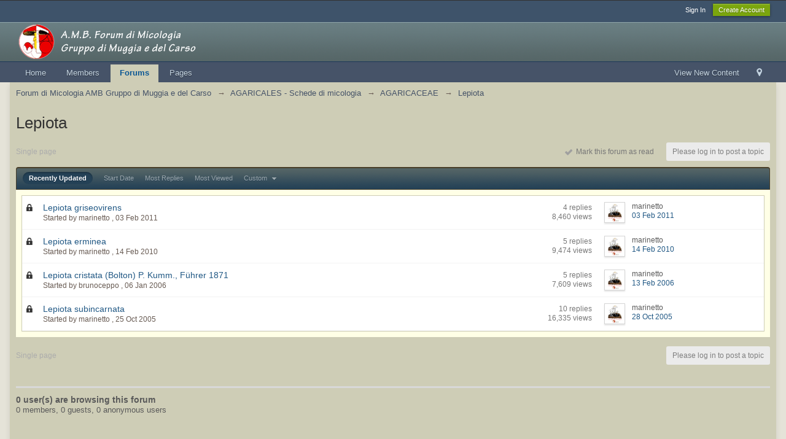

--- FILE ---
content_type: text/html;charset=ISO-8859-1
request_url: http://www.ambmuggia.it/forum/forum/91-lepiota/?sort_key=last_post&sort_by=Z-A&k=880ea6a14ea49e853634fbdc5015a024&setlanguage=1&langid=1
body_size: 7720
content:
<!DOCTYPE html>
	<html lang="en" >
	<head>
		<meta charset="iso-8859-1" />
		<title>Lepiota - Forum di Micologia AMB Gruppo di Muggia e del Carso  </title>
		<meta http-equiv="X-UA-Compatible" content="IE=edge" />
		<link rel="shortcut icon" href='http://www.ambmuggia.it/forum/favicon.ico' />
		<link rel="image_src" href='http://www.ambmuggia.it/forum/public/style_images/my_master/meta_image.png' />
		<script type='text/javascript'>
		//<![CDATA[
			jsDebug			= 0; /* Must come before JS includes */
			DISABLE_AJAX	= parseInt(0); /* Disables ajax requests where text is sent to the DB; helpful for charset issues */
			inACP			= false;
			var isRTL		= false;
			var rtlIe		= '';
			var rtlFull		= '';
		//]]>
		</script>
		
	
				
	

				
	

				
	
	
		<link rel="stylesheet" type="text/css" media='screen,print' href="http://www.ambmuggia.it/forum/public/min/index.php?ipbv=7a06118baa468a07f00105a481a75c3b&amp;f=public/style_css/css_7/ipb_styles.css,public/style_css/css_7/calendar_select.css,public/style_css/css_7/ipb_common.css" />
	

<!--[if lte IE 7]>
	<link rel="stylesheet" type="text/css" title='Main' media="screen" href="http://www.ambmuggia.it/forum/public/style_css/css_7/ipb_ie.css" />
<![endif]-->
<!--[if lte IE 8]>
	<style type='text/css'>
		.ipb_table { table-layout: fixed; }
		.ipsLayout_content { width: 99.5%; }
	</style>
<![endif]-->

	<style type='text/css'>
		img.bbc_img { max-width: 100% !important; }
	</style>

		<meta property="og:title" content="Lepiota"/>
		<meta property="og:site_name" content="Forum di Micologia AMB Gruppo di Muggia e del Carso  "/>
		<meta property="og:type" content="article" />
		
	
		
		
			<meta name="description" content="Lepiota" />
		
		
		
			<meta property="og:description" content="Lepiota" />
		
		
	

		
		
			<meta name="identifier-url" content="http://www.ambmuggia.it/forum/forum/91-lepiota/?sort_key=last_post&amp;sort_by=Z-A&amp;k=880ea6a14ea49e853634fbdc5015a024&amp;setlanguage=1&amp;langid=1" />
		
		
			<meta property="og:url" content="http://www.ambmuggia.it/forum/forum/91-lepiota/?sort_key=last_post&amp;sort_by=Z-A&amp;k=880ea6a14ea49e853634fbdc5015a024&amp;setlanguage=1&amp;langid=1" />
		
		
		
	

<meta property="og:image" content="http://www.ambmuggia.it/forum/public/style_images/my_master/meta_image.png"/>
		
		
		
		<script type='text/javascript' src='http://www.ambmuggia.it/forum/public/min/index.php?ipbv=7a06118baa468a07f00105a481a75c3b&amp;g=js'></script>
	
	<script type='text/javascript' src='http://www.ambmuggia.it/forum/public/min/index.php?ipbv=7a06118baa468a07f00105a481a75c3b&amp;charset=iso-8859-1&amp;f=public/js/ipb.js,cache/lang_cache/1/ipb.lang.js,public/js/ips.hovercard.js,public/js/ips.quickpm.js,public/js/ips.forums.js,public/js/ips.like.js' charset='iso-8859-1'></script>


	
		
			
			
			
			
				<link id="ipsCanonical" rel="canonical" href="http://www.ambmuggia.it/forum/forum/91-lepiota/" />
			
		

			
			
			
			
				<link rel='up' href='http://www.ambmuggia.it/forum/forum/81-agaricaceae/' />
			
		
	

	


	



		
		<script type='text/javascript'>
	//<![CDATA[
		/* ---- URLs ---- */
		ipb.vars['base_url'] 			= 'http://www.ambmuggia.it/forum/index.php?s=19c90a1a9231a391b061aaeac3f27567&';
		ipb.vars['board_url']			= 'http://www.ambmuggia.it/forum';
		ipb.vars['img_url'] 			= "http://www.ambmuggia.it/forum/public/style_images/my_master";
		ipb.vars['loading_img'] 		= 'http://www.ambmuggia.it/forum/public/style_images/my_master/loading.gif';
		ipb.vars['active_app']			= 'forums';
		ipb.vars['upload_url']			= 'http://www.ambmuggia.it/forum/uploads';
		/* ---- Member ---- */
		ipb.vars['member_id']			= parseInt( 0 );
		ipb.vars['is_supmod']			= parseInt( 0 );
		ipb.vars['is_admin']			= parseInt( 0 );
		ipb.vars['secure_hash'] 		= '880ea6a14ea49e853634fbdc5015a024';
		ipb.vars['session_id']			= '19c90a1a9231a391b061aaeac3f27567';
		ipb.vars['twitter_id']			= 0;
		ipb.vars['fb_uid']				= 0;
		ipb.vars['auto_dst']			= parseInt( 0 );
		ipb.vars['dst_in_use']			= parseInt(  );
		ipb.vars['is_touch']			= false;
		ipb.vars['member_group']		= {"g_mem_info":"0"}
		/* ---- cookies ----- */
		ipb.vars['cookie_id'] 			= '';
		ipb.vars['cookie_domain'] 		= '';
		ipb.vars['cookie_path']			= '/';
		/* ---- Rate imgs ---- */
		ipb.vars['rate_img_on']			= 'http://www.ambmuggia.it/forum/public/style_images/my_master/star.png';
		ipb.vars['rate_img_off']		= 'http://www.ambmuggia.it/forum/public/style_images/my_master/star_off.png';
		ipb.vars['rate_img_rated']		= 'http://www.ambmuggia.it/forum/public/style_images/my_master/star_rated.png';
		/* ---- Uploads ---- */
		ipb.vars['swfupload_swf']		= 'http://www.ambmuggia.it/forum/public/js/3rd_party/swfupload/swfupload.swf';
		ipb.vars['swfupload_enabled']	= true;
		ipb.vars['use_swf_upload']		= ( '' == 'flash' ) ? true : false;
		ipb.vars['swfupload_debug']		= false;
		/* ---- other ---- */
		ipb.vars['highlight_color']     = "#ade57a";
		ipb.vars['charset']				= "iso-8859-1";
		ipb.vars['seo_enabled']			= 1;
		
		ipb.vars['seo_params']			= {"start":"-","end":"\/","varBlock":"?","varPage":"page-","varSep":"&","varJoin":"="};
		
		/* Templates/Language */
		ipb.templates['inlineMsg']		= "";
		ipb.templates['ajax_loading'] 	= "<div id='ajax_loading'><img src='http://www.ambmuggia.it/forum/public/style_images/my_master/ajax_loading.gif' alt='" + ipb.lang['loading'] + "' /></div>";
		ipb.templates['close_popup']	= "<img src='http://www.ambmuggia.it/forum/public/style_images/my_master/close_popup.png' alt='x' />";
		ipb.templates['rss_shell']		= new Template("<ul id='rss_menu' class='ipbmenu_content'>#{items}</ul>");
		ipb.templates['rss_item']		= new Template("<li><a href='#{url}' title='#{title}'>#{title}</a></li>");
		
		ipb.templates['autocomplete_wrap'] = new Template("<ul id='#{id}' class='ipb_autocomplete' style='width: 250px;'></ul>");
		ipb.templates['autocomplete_item'] = new Template("<li id='#{id}' data-url='#{url}'><img src='#{img}' alt='' class='ipsUserPhoto ipsUserPhoto_mini' />&nbsp;&nbsp;#{itemvalue}</li>");
		ipb.templates['page_jump']		= new Template("<div id='#{id}_wrap' class='ipbmenu_content'><h3 class='bar'>Jump to page</h3><p class='ipsPad'><input type='text' class='input_text' id='#{id}_input' size='8' /> <input type='submit' value='Go' class='input_submit add_folder' id='#{id}_submit' /></p></div>");
		ipb.templates['global_notify'] 	= new Template("<div class='popupWrapper'><div class='popupInner'><div class='ipsPad'>#{message} #{close}</div></div></div>");
		
		
		ipb.templates['header_menu'] 	= new Template("<div id='#{id}' class='ipsHeaderMenu boxShadow'></div>");
		
		Loader.boot();
	//]]>
	</script>
	</head>
	<body id='ipboard_body'>
		<p id='content_jump' class='hide'><a id='top'></a><a href='#j_content' title='Jump to content' accesskey='m'>Jump to content</a></p>
		<div id='ipbwrapper'>
			<!-- ::: TOP BAR: Sign in / register or user drop down and notification alerts ::: -->
			<div id='header_bar' class='clearfix'>
				<div class='main_width'>
					
					<div id='user_navigation' class='not_logged_in'>
							
							<ul class='ipsList_inline right'>
								<li>
									<span class='services'>
										
										
										
									</span>
									&nbsp;&nbsp;&nbsp;&nbsp;
									<a href='http://www.ambmuggia.it/forum/index.php?app=core&amp;module=global&amp;section=login' title='Sign In' id='sign_in'>Sign In</a>&nbsp;&nbsp;&nbsp;
								</li>
								<li>
									<a href="http://www.ambmuggia.it/forum/index.php?app=core&amp;module=global&amp;section=register" title='Create Account' id='register_link'>Create Account</a>
								</li>
							</ul>
						</div>
				</div>
			</div>
			<!-- ::: BRANDING STRIP: Logo and search box ::: -->
			<div id='branding'>
				<div class='main_width'>
					<div id='logo'>
						
							<a href='http://www.ambmuggia.it/forum' title='Go to community index' rel="home" accesskey='1'><img src='http://www.ambmuggia.it/forum/public/style_images/my_master/logo.png' alt='Logo' /></a>
						
					</div>
					
				</div>
			</div>
			<!-- ::: APPLICATION TABS ::: -->
			<div id='primary_nav' class='clearfix'>
				<div class='main_width'>
					<ul class='ipsList_inline' id='community_app_menu'>
						
							<li class='right'>
								<a href="http://www.ambmuggia.it/forum/index.php?app=core&amp;module=global&amp;section=navigation&amp;inapp=forums" rel="quickNavigation" accesskey='9' id='quickNavLaunch' title='Open Quick Navigation'><span>&nbsp;</span></a>
							</li>
						
						<li id='nav_explore' class='right'>
							<a href='http://www.ambmuggia.it/forum/index.php?app=core&amp;module=search&amp;do=viewNewContent&amp;search_app=forums' accesskey='2'>View New Content</a>
						</li>
						
							<li id='nav_home' class='left'><a href='http://ambmuggia.it' title='Homepage' rel="home">Home</a></li>
						
						
								
									
								

									
																				<li id='nav_app_members' class="left "><a href='http://www.ambmuggia.it/forum/members/' title='Go to Members'>Members</a></li>
									
								

									
																				<li id='nav_app_forums' class="left active"><a href='http://www.ambmuggia.it/forum/' title='Go to Forums'>Forums</a></li>
									
								

									
																				<li id='nav_app_easypages' class="left "><a href='http://www.ambmuggia.it/forum/pages/' title='Go to Pages'>Pages</a></li>
									
								
							
						<li id='nav_other_apps' style='display: none'>
							<a href='#' class='ipbmenu' id='more_apps'>More <img src='http://www.ambmuggia.it/forum/public/style_images/my_master/useropts_arrow.png' /></a>
						</li>
					</ul>
				</div>
			</div>	
			
			<!-- ::: MAIN CONTENT AREA ::: -->
			<div id='content' class='clearfix'>
				<!-- ::: NAVIGATION BREADCRUMBS ::: -->
				<div id='secondary_navigation' class='clearfix'>
						<ol class='breadcrumb top ipsList_inline left'>
														<li itemscope itemtype="http://data-vocabulary.org/Breadcrumb">
									<a href='http://www.ambmuggia.it/forum/' itemprop="url">
										<span itemprop="title">Forum di Micologia AMB Gruppo di Muggia e del Carso  </span>
									</a>
								</li>
								
							
								<li itemscope itemtype="http://data-vocabulary.org/Breadcrumb">
									<span class='nav_sep'>&rarr;</span>
									 <a href='http://www.ambmuggia.it/forum/forum/80-agaricales-schede-di-micologia/' title='Return to AGARICALES - Schede di micologia' itemprop="url"><span itemprop="title">AGARICALES - Schede di micologia</span></a>
								</li>
								
							

								<li itemscope itemtype="http://data-vocabulary.org/Breadcrumb">
									<span class='nav_sep'>&rarr;</span>
									 <a href='http://www.ambmuggia.it/forum/forum/81-agaricaceae/' title='Return to AGARICACEAE' itemprop="url"><span itemprop="title">AGARICACEAE</span></a>
								</li>
								
							

								<li itemscope itemtype="http://data-vocabulary.org/Breadcrumb">
									<span class='nav_sep'>&rarr;</span>
									 <a href='http://www.ambmuggia.it/forum/forum/91-lepiota/' title='Return to Lepiota' itemprop="url"><span itemprop="title">Lepiota</span></a>
								</li>
								
							
						</ol>
					</div>
					<br />
				<noscript>
					<div class='message error'>
						<strong>Javascript Disabled Detected</strong>
						<p>You currently have javascript disabled. Several functions may not work. Please re-enable javascript to access full functionality.</p>
					</div>
					<br />
				</noscript>
				<!-- ::: CONTENT ::: -->
				
				
<script type="text/javascript">
//<![CDATA[
	//Search Setup
	ipb.vars['search_type']		= 'forum';
	ipb.vars['search_type_id']	= 91;
	ipb.templates['topic_rename'] = new Template("<input type='text' id='#{inputid}' value='#{value}' class='input_text' size='50' maxlength='150' /> <input type='submit' value='Update' class='input_submit' id='#{submitid}' /> <a href='#' id='#{cancelid}' class='cancel' title='Cancel'>Cancel</a>");
	var markerURL  = ipb.vars['base_url'] + "app=forums&module=ajax&section=markasread&i=1"; // Ajax URL so don't use &amp;
	var unreadIcon = "<img src='http://www.ambmuggia.it/forum/public/style_images/my_master/f_icon_read.png' />";
	
	ipb.forums.modPerms	  = [];
	
	
	ipb.templates['topic_moderation'] = new Template("<div id='comment_moderate_box' class='ipsFloatingAction' style='display: none'><span class='desc'>With <span id='comment_count'>#{count}</span> checked topics: </span><select id='tactInPopup' class='input_select'></select>&nbsp;&nbsp;<input type='button' class='input_submit' id='submitModAction' value='Go' /></div>");
//]]>
</script>

<h1 class='ipsType_pagetitle'>Lepiota</h1>
<div class='ipsType_pagedesc forum_rules'>
	
		
	
</div>
<br />

<!-- __-SUBFORUMS-__ -->

<div class='topic_controls clearfix'>
		
		<p class='pagination no_pages left ipsType_small'><span>Single page</span></p>
	
		<ul class='topic_buttons'>
			<li class='disabled'><span>Please log in to post a topic</span></li>
			
			<li class='non_button'>
				<a data-clicklaunch="forumMarkRead" data-fid="91" href='http://www.ambmuggia.it/forum/index.php?app=forums&amp;module=forums&amp;section=markasread&amp;marktype=forum&amp;forumid=91&amp;returntoforumid=91' title='Mark this forum as read'><img src='http://www.ambmuggia.it/forum/public/style_images/my_master/icon_check.png' /> &nbsp;Mark this forum as read</a>
			</li>
		</ul>
		
		
	</div>
	
	
	<div class='ipsFilterbar maintitle'>
		
		
		<ul class='ipsList_inline ipsType_small'>
			<li class='active'><a href='http://www.ambmuggia.it/forum/forum/91-lepiota/?sort_key=last_post&sort_by=Z-A' rel='nofollow'>Recently Updated</a></li>
			<li ><a href='http://www.ambmuggia.it/forum/forum/91-lepiota/?sort_key=start_date&sort_by=Z-A' rel='nofollow'>Start Date</a></li>
			<li ><a href='http://www.ambmuggia.it/forum/forum/91-lepiota/?sort_key=posts&sort_by=Z-A' rel='nofollow'>Most Replies</a></li>
			<li ><a href='http://www.ambmuggia.it/forum/forum/91-lepiota/?sort_key=views&sort_by=Z-A' rel='nofollow'>Most Viewed</a></li>
			<li ><a href='#forum_filter_menucontent' id='forum_filter'>Custom <img src="http://www.ambmuggia.it/forum/public/style_images/my_master/useropts_arrow.png" /></a></li>
			
		</ul>
	</div>
	
	<div id='forum_filter_menucontent' class='ipbmenu_content ipsPad' style='display: none'>
		<form id='filter_form' action="http://www.ambmuggia.it/forum/forum/91-lepiota/?changefilters=1" method="post">
			<strong>Show topic type</strong><br />
			<select name="topicfilter" id='topic_filter' class='input_select'><option value='all' selected='selected'>All Topics</option>
<option value='open'>Open</option>
<option value='hot'>Hot</option>
<option value='poll'>Polls</option>
<option value='locked'>Locked</option>
<option value='moved'>Moved</option>
</select>
			<br /><br />
		
			<strong>Sort by</strong><br />
			<select name="sort_key" id='sort_by' class='input_select'><option value='last_post' selected='selected'>Last Post</option>
<option value='last_poster_name'>Last Poster</option>
<option value='title'>Topic Title</option>
<option value='starter_name'>Topic Starter</option>
<option value='start_date'>Topic Started</option>
<option value='topic_hasattach'>Attachments</option>
<option value='posts'>Replies</option>
<option value='views'>Views</option>
</select>
			<br /><br />
		
			<strong>Sort direction</strong><br />
			<select name="sort_by" id='direction' class='input_select'><option value='Z-A' selected='selected'>Descending (Z-A)</option>
<option value='A-Z'>Ascending (A-Z)</option>
</select>
			<br /><br />
		
			<strong>Time frame</strong><br />
			<select name="prune_day" id='time_frame' class='input_select'><option value='1'>From Today</option>
<option value='5'>Last 5 days</option>
<option value='7'>Last 7 days</option>
<option value='10'>Last 10 days</option>
<option value='15'>Last 15 days</option>
<option value='20'>Last 20 days</option>
<option value='25'>Last 25 days</option>
<option value='30'>Last 30 days</option>
<option value='60'>Last 60 days</option>
<option value='90'>Last 90 days</option>
<option value='100' selected='selected'>Show All</option>
<option value='200'>Since Last Visit</option>
</select>
			<br /><br />
		
			<input type='checkbox' value='1' name='remember' class='input_check' id='remember_filter' /> <label for='remember_filter'>Remember filters</label>
			<br /><br />
			
			<input type="submit" value="Update Filter" class="input_submit" />
		</form>
	</div>
	<script type='text/javascript'>
		new ipb.Menu( $('forum_filter'), $('forum_filter_menucontent'), { stopClose: true } );
	</script>
	<div class='ipsBox'>
		<div class='ipsBox_container'>
			<table class='ipb_table topic_list hover_rows ' summary='Topics In This Forum "Lepiota"' id='forum_table'>
				<tr class='header hide'>
					<th scope='col' class='col_f_icon'>&nbsp;</th>
					<th scope='col' class='col_f_topic'>Topic</th>
					<th scope='col' class='col_f_starter short'>Started By</th>
					<th scope='col' class='col_f_views stats'>Stats</th>
					<th scope='col' class='col_f_post'>Last Post Info</th>
					
				</tr>	
				<!-- BEGIN TOPICS -->
				
					
						<tr itemscope itemtype="http://schema.org/Article" class='__topic  expandable' id='trow_7899' data-tid="7899">
	<td class='col_f_icon altrow short'>
		

	<span title="This topic is locked"><img src='http://www.ambmuggia.it/forum/public/style_images/my_master/t_locked.png' alt='This topic is locked' /><br /></span>



	</td>
	<td class='col_f_content '>
		
		
		
		
		
		
		
		<h4>
			<a itemprop="url" id="tid-link-7899" href="http://www.ambmuggia.it/forum/topic/7899-lepiota-griseovirens/" title='Lepiota griseovirens - started  03 February 2011 - 01:54 AM' class='topic_title' >
				<span itemprop="name">Lepiota griseovirens</span>
			</a>
		</h4>
		<br />
		<span class='desc lighter blend_links'>
			Started by 
	marinetto
, <span itemprop="dateCreated">03 Feb 2011</span>
			
		</span>
		
	</td>
	
	<td class='col_f_preview __topic_preview'>
		<a href='http://www.ambmuggia.it/forum/topic/7899-lepiota-griseovirens/' class='expander closed' title='Preview this topic'>&nbsp;</a>
	</td>
	
	<td class='col_f_views desc blend_links'>
		<ul>
			<li>
				
					4 replies
					<meta itemprop="interactionCount" content="UserComments:4"/>
			</li>
			<li class='views desc'>8,460 views</li>
		</ul>
	</td>
	<td class='col_f_post'>
		
	<div class='left'>

<img src='http://www.ambmuggia.it/forum/uploads/av-3.jpg?_r=0' alt='Lepiota griseovirens - last post by marinetto' class='ipsUserPhoto ipsUserPhoto_mini' />

	</div>

		<ul class='last_post ipsType_small'>
			<li>
	marinetto
</li>
			<li>
				<a href='http://www.ambmuggia.it/forum/topic/7899-lepiota-griseovirens/?view=getlastpost' title='Go to last post: Lepiota griseovirens'>
					
						03 Feb 2011
					
				</a>
			</li>
		</ul>
	</td>
	
</tr>

					

						<tr itemscope itemtype="http://schema.org/Article" class='__topic  expandable' id='trow_7420' data-tid="7420">
	<td class='col_f_icon altrow short'>
		

	<span title="This topic is locked"><img src='http://www.ambmuggia.it/forum/public/style_images/my_master/t_locked.png' alt='This topic is locked' /><br /></span>



	</td>
	<td class='col_f_content '>
		
		
		
		
		
		
		
		<h4>
			<a itemprop="url" id="tid-link-7420" href="http://www.ambmuggia.it/forum/topic/7420-lepiota-erminea/" title='Lepiota erminea - started  14 February 2010 - 11:46 AM' class='topic_title' >
				<span itemprop="name">Lepiota erminea</span>
			</a>
		</h4>
		<br />
		<span class='desc lighter blend_links'>
			Started by 
	marinetto
, <span itemprop="dateCreated">14 Feb 2010</span>
			
		</span>
		
	</td>
	
	<td class='col_f_preview __topic_preview'>
		<a href='http://www.ambmuggia.it/forum/topic/7420-lepiota-erminea/' class='expander closed' title='Preview this topic'>&nbsp;</a>
	</td>
	
	<td class='col_f_views desc blend_links'>
		<ul>
			<li>
				
					5 replies
					<meta itemprop="interactionCount" content="UserComments:5"/>
			</li>
			<li class='views desc'>9,474 views</li>
		</ul>
	</td>
	<td class='col_f_post'>
		
	<div class='left'>

<img src='http://www.ambmuggia.it/forum/uploads/av-3.jpg?_r=0' alt='Lepiota erminea - last post by marinetto' class='ipsUserPhoto ipsUserPhoto_mini' />

	</div>

		<ul class='last_post ipsType_small'>
			<li>
	marinetto
</li>
			<li>
				<a href='http://www.ambmuggia.it/forum/topic/7420-lepiota-erminea/?view=getlastpost' title='Go to last post: Lepiota erminea'>
					
						14 Feb 2010
					
				</a>
			</li>
		</ul>
	</td>
	
</tr>

					

						<tr itemscope itemtype="http://schema.org/Article" class='__topic  expandable' id='trow_4081' data-tid="4081">
	<td class='col_f_icon altrow short'>
		

	<span title="This topic is locked"><img src='http://www.ambmuggia.it/forum/public/style_images/my_master/t_locked.png' alt='This topic is locked' /><br /></span>



	</td>
	<td class='col_f_content '>
		
		
		
		
		
		
		
		<h4>
			<a itemprop="url" id="tid-link-4081" href="http://www.ambmuggia.it/forum/topic/4081-lepiota-cristata-bolton-p-kumm-fuhrer-1871/" title='Lepiota cristata (Bolton) P. Kumm., Führer 1871 - started  06 January 2006 - 21:07 PM' class='topic_title' >
				<span itemprop="name">Lepiota cristata (Bolton) P. Kumm., Führer 1871</span>
			</a>
		</h4>
		<br />
		<span class='desc lighter blend_links'>
			Started by 
	brunoceppo
, <span itemprop="dateCreated">06 Jan 2006</span>
			
		</span>
		
	</td>
	
	<td class='col_f_preview __topic_preview'>
		<a href='http://www.ambmuggia.it/forum/topic/4081-lepiota-cristata-bolton-p-kumm-fuhrer-1871/' class='expander closed' title='Preview this topic'>&nbsp;</a>
	</td>
	
	<td class='col_f_views desc blend_links'>
		<ul>
			<li>
				
					5 replies
					<meta itemprop="interactionCount" content="UserComments:5"/>
			</li>
			<li class='views desc'>7,609 views</li>
		</ul>
	</td>
	<td class='col_f_post'>
		
	<div class='left'>

<img src='http://www.ambmuggia.it/forum/uploads/av-3.jpg?_r=0' alt='Lepiota cristata (Bolton) P. Kumm., Führer 1871 - last post by marinetto' class='ipsUserPhoto ipsUserPhoto_mini' />

	</div>

		<ul class='last_post ipsType_small'>
			<li>
	marinetto
</li>
			<li>
				<a href='http://www.ambmuggia.it/forum/topic/4081-lepiota-cristata-bolton-p-kumm-fuhrer-1871/?view=getlastpost' title='Go to last post: Lepiota cristata (Bolton) P. Kumm., Führer 1871'>
					
						13 Feb 2006
					
				</a>
			</li>
		</ul>
	</td>
	
</tr>

					

						<tr itemscope itemtype="http://schema.org/Article" class='__topic  expandable' id='trow_3713' data-tid="3713">
	<td class='col_f_icon altrow short'>
		

	<span title="This topic is locked"><img src='http://www.ambmuggia.it/forum/public/style_images/my_master/t_locked.png' alt='This topic is locked' /><br /></span>



	</td>
	<td class='col_f_content '>
		
		
		
		
		
		
		
		<h4>
			<a itemprop="url" id="tid-link-3713" href="http://www.ambmuggia.it/forum/topic/3713-lepiota-subincarnata/" title='Lepiota subincarnata - started  25 October 2005 - 21:21 PM' class='topic_title' >
				<span itemprop="name">Lepiota subincarnata</span>
			</a>
		</h4>
		<br />
		<span class='desc lighter blend_links'>
			Started by 
	marinetto
, <span itemprop="dateCreated">25 Oct 2005</span>
			
		</span>
		
	</td>
	
	<td class='col_f_preview __topic_preview'>
		<a href='http://www.ambmuggia.it/forum/topic/3713-lepiota-subincarnata/' class='expander closed' title='Preview this topic'>&nbsp;</a>
	</td>
	
	<td class='col_f_views desc blend_links'>
		<ul>
			<li>
				
					10 replies
					<meta itemprop="interactionCount" content="UserComments:10"/>
			</li>
			<li class='views desc'>16,335 views</li>
		</ul>
	</td>
	<td class='col_f_post'>
		
	<div class='left'>

<img src='http://www.ambmuggia.it/forum/uploads/av-3.jpg?_r=0' alt='Lepiota subincarnata - last post by marinetto' class='ipsUserPhoto ipsUserPhoto_mini' />

	</div>

		<ul class='last_post ipsType_small'>
			<li>
	marinetto
</li>
			<li>
				<a href='http://www.ambmuggia.it/forum/topic/3713-lepiota-subincarnata/?view=getlastpost' title='Go to last post: Lepiota subincarnata'>
					
						28 Oct 2005
					
				</a>
			</li>
		</ul>
	</td>
	
</tr>

					
				
			</table>
			
		</div>
	</div>
		
	<br />
	<div class='topic_controls clear'>
		
		<p class='pagination no_pages left ipsType_small'><span>Single page</span></p>
	
		<ul class='topic_buttons'>
			<li class='disabled'><span>Please log in to post a topic</span></li>
		</ul>
	</div>
	<br class='clear' />	
	<div id='forum_footer' class='statistics clear clearfix'>
		
		<div id='forum_active_users' class='active_users stats_list'>
				<h4 class='statistics_head'>0 user(s) are browsing this forum</h4>
				<p class='statistics_brief'>0 members, 0 guests, 0 anonymous users</p>
				<br />
				<ul class='ipsList_inline'>
					
				</ul>
			</div>	
	</div>
<br class='clear' />
	
<div id='delPopUp' style='display:none'>
	<h3 class='bar'>Delete Topic</h3>
	<div class='general_box'>
		<form action='#{removeUrl}' method='POST'>
			<strong>Remove From View</strong>
			<p class='desc'>This option <strong>hides the post</strong>, but leaves it in the topic.</p>
			<p style='padding:4px 0px 4px 0px'>Reason: <input type='text' name='deleteReason' id='delPop_reason' value='' style='width:65%' /> <input type='submit' class='input_submit' value='Remove' /></p>
		</form>
		<div style='#{permaDelete}padding-top:5px'>
			<strong>Delete From Forum</strong>
			<p class='desc'>This option <strong>completely removes the post</strong> from the topic.</p>
			<p style='padding:4px 0px 4px 0px'><input type='button' class='input_submit' onclick="window.location='#{permaUrl}';" value='Delete Now' /></p>
		</div>
	</div>
</div>

<select style='display:none' id='multiModOptions'>

</select>
				
				<ol class='breadcrumb bottom ipsList_inline left clearfix clear'>
											<li><a href='http://www.ambmuggia.it/forum/'>Forum di Micologia AMB Gruppo di Muggia e del Carso  </a></li>
							
						
							<li><span class='nav_sep'>&rarr;</span> <a href='http://www.ambmuggia.it/forum/forum/80-agaricales-schede-di-micologia/' title='Return to AGARICALES - Schede di micologia'><span>AGARICALES - Schede di micologia</span></a></li>
							
						

							<li><span class='nav_sep'>&rarr;</span> <a href='http://www.ambmuggia.it/forum/forum/81-agaricaceae/' title='Return to AGARICACEAE'><span>AGARICACEAE</span></a></li>
							
						

							<li><span class='nav_sep'>&rarr;</span> <a href='http://www.ambmuggia.it/forum/forum/91-lepiota/' title='Return to Lepiota'><span>Lepiota</span></a></li>
							
						

					
					<li class='right ipsType_smaller'>
						<a rel="nofollow" href='http://www.ambmuggia.it/forum/privacypolicy/'>Privacy Policy</a>
					</li>
					
					<li class='right ipsType_smaller'>
							<a href='http://www.ambmuggia.it/forum/index.php?app=forums&amp;module=extras&amp;section=boardrules'> Iscrizioni, regole del Forum - Rules and  registration -</a> &middot; 
						</li>	
				</ol>
			</div>
			<!-- ::: FOOTER (Change skin, language, mark as read, etc) ::: -->
			<div id='footer_utilities' class='main_width clearfix clear'>
				<a rel="nofollow" href='#top' id='backtotop' title='Go to top'><img src='http://www.ambmuggia.it/forum/public/style_images/my_master/top.png' alt='' /></a>
				<ul class='ipsList_inline left'>
					<li>
						<img src='http://www.ambmuggia.it/forum/public/style_images/my_master/feed.png' alt='RSS Feed' id='rss_feed' class='clickable' />
					</li>
					
							
								<li>
									<a rel="nofollow" id='new_skin' href='#'>Change Theme</a>			
									<ul id='new_skin_menucontent' class='ipbmenu_content with_checks' style='display: none'>
										
											<li >
												<a href='#' data-clicklaunch='changeSkin' data-skinid='2'>IP.Board Mobile</a>
											</li>
										

											<li class='selected'>
												<a href='#' data-clicklaunch='changeSkin' data-skinid='7'>My IP.Board</a>
											</li>
										
									</ul>
								</li>
							
					
						<li>
							<a rel="nofollow" href='#' id='new_language'>English (USA)</a>							
							<ul id='new_language_menucontent' class='ipbmenu_content with_checks' style='display: none'>
								
									<li class='selected'>
										<a href="http://www.ambmuggia.it/forum/forum/91-lepiota/?sort_key=last_post&amp;sort_by=Z-A&amp;k=880ea6a14ea49e853634fbdc5015a024&amp;setlanguage=1&amp;cal_id=&amp;langid=1">English (USA)</a>
									</li>
								

									<li >
										<a href="http://www.ambmuggia.it/forum/forum/91-lepiota/?sort_key=last_post&amp;sort_by=Z-A&amp;k=880ea6a14ea49e853634fbdc5015a024&amp;setlanguage=1&amp;cal_id=&amp;langid=8">Italiano</a>
									</li>
								
							</ul>
						</li>
					
					
					<li>
						<a href="http://www.ambmuggia.it/forum/index.php?app=core&amp;module=help" title='View help' rel="help" accesskey='6'>Help</a>
					</li>				
				</ul>
				<!-- Copyright Information -->
        				  <p id='copyright'>
        				  	<a href='http://www.invisionpower.com/apps/board/' title='Community Forum Software by Invision Power Services'>Community Forum Software by IP.Board 3.4.3</a><br />Licensed to: AMB - GRUPPO DI MUGGIA</p>
		<!-- / Copyright -->
			</div>
			
			<div><img src='http://www.ambmuggia.it/forum/index.php?s=19c90a1a9231a391b061aaeac3f27567&amp;app=core&amp;module=task' alt='' style='border: 0px;height:1px;width:1px;' /></div>
			
				<script type="text/javascript">
					ipb.global.lightBoxIsOff();
				</script>
			
			<div id='inline_login_form' style='display: none'>
		<form action="http://www.ambmuggia.it/forum/index.php?app=core&amp;module=global&amp;section=login&amp;do=process" method="post" id='login'>
				<input type='hidden' name='auth_key' value='880ea6a14ea49e853634fbdc5015a024' />
				<input type="hidden" name="referer" value="http://www.ambmuggia.it/forum/forum/91-lepiota/?sort_key=last_post&sort_by=Z-A&k=880ea6a14ea49e853634fbdc5015a024&setlanguage=1&langid=1" />
				<h3>Sign In</h3>
				
				<br />
				<div class='ipsForm ipsForm_horizontal'>
					<fieldset>
						<ul>
							<li class='ipsField'>
								<div class='ipsField_content'>
									Need an account? <a href="http://www.ambmuggia.it/forum/index.php?app=core&amp;module=global&amp;section=register" title='Register now!'>Register now!</a>
								</div>
							</li>
							<li class='ipsField ipsField_primary'>
								<label for='ips_username' class='ipsField_title'>Username</label>
								<div class='ipsField_content'>
									<input id='ips_username' type='text' class='input_text' name='ips_username' size='30' tabindex='0' />
								</div>
							</li>
							<li class='ipsField ipsField_primary'>
								<label for='ips_password' class='ipsField_title'>Password</label>
								<div class='ipsField_content'>
									<input id='ips_password' type='password' class='input_text' name='ips_password' size='30' tabindex='0' /><br />
									<a href='http://www.ambmuggia.it/forum/index.php?app=core&amp;module=global&amp;section=lostpass' title='Retrieve password'>I've forgotten my password</a>
								</div>
							</li>
							<li class='ipsField ipsField_checkbox'>
								<input type='checkbox' id='inline_remember' checked='checked' name='rememberMe' value='1' class='input_check' tabindex='0' />
								<div class='ipsField_content'>
									<label for='inline_remember'>
										<strong>Remember me</strong><br />
										<span class='desc lighter'>This is not recommended for shared computers</span>
									</label>
								</div>
							</li>
							
								<li class='ipsField ipsField_checkbox'>
									<input type='checkbox' id='inline_invisible' name='anonymous' value='1' class='input_check' tabindex='0' />
									<div class='ipsField_content'>
										<label for='inline_invisible'>
											<strong>Sign in anonymously</strong><br />
											<span class='desc lighter'>Don't add me to the active users list</span>
										</label>
									</div>
								</li>
							
							
							<li class='ipsPad_top ipsForm_center desc ipsType_smaller'>
								<a rel="nofollow" href='http://www.ambmuggia.it/forum/privacypolicy/'>Privacy Policy</a>
							</li>
							
						</ul>
					</fieldset>
					
					<div class='ipsForm_submit ipsForm_center'>
						<input type='submit' class='ipsButton' value='Sign In' tabindex='0' />
					</div>
				</div>
			</form>
	</div>
		</div>
		
		
		<script type='text/javascript'>
			if( $('primary_nav') ){	ipb.global.activateMainMenu(); }
		</script>
			</body>
</html>